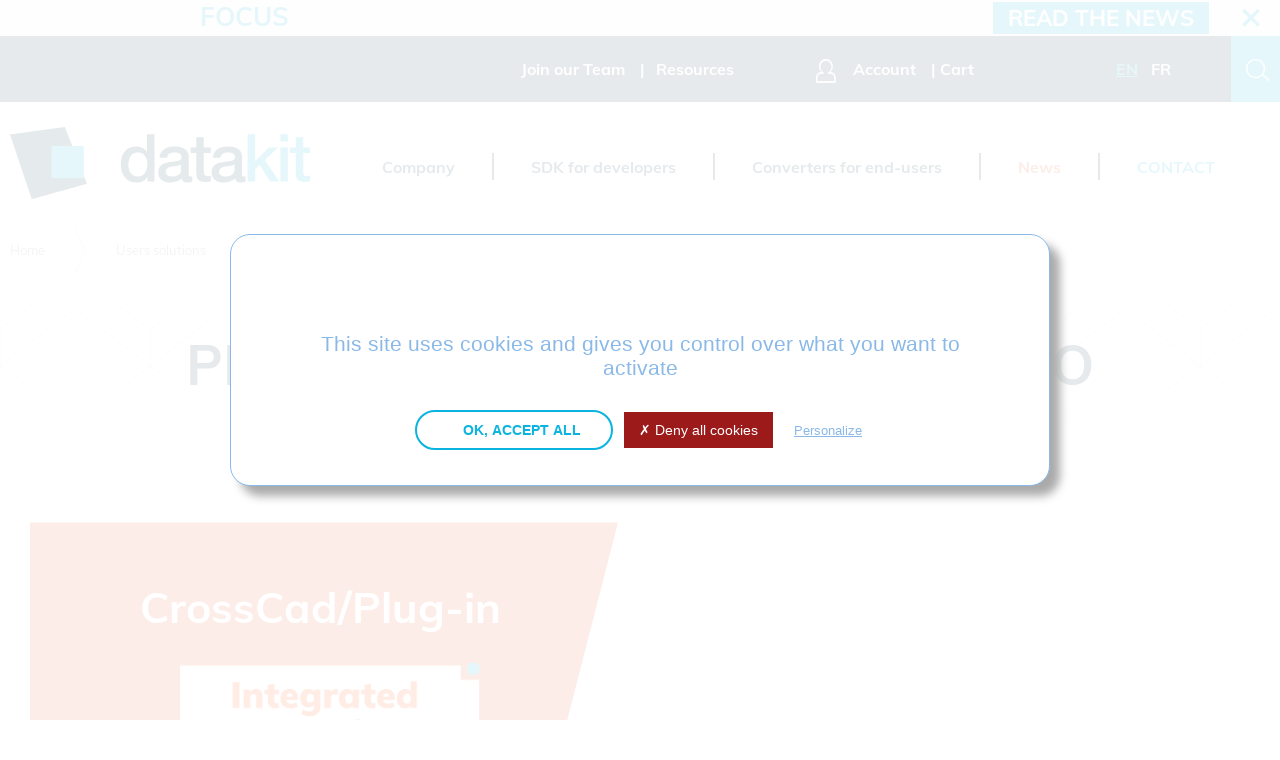

--- FILE ---
content_type: text/html; charset=UTF-8
request_url: https://www.datakit.com/cad-convertors/proe-creo-parametric-3d-to-solidworks-3d/1771-proe-creo-parametric-3d-to-solidworks.html
body_size: 6354
content:
<!doctype html>
<html lang="en">
	<head> 
		<base href="https://www.datakit.com/en/" />
			<meta charset="utf-8" />
	<meta name="copyright" content="Copyright 2026 - Datakit" />
	<meta name="publisher" content="Datakit" />
	<meta name="author" content="Datakit" />
	<meta name="robots" content="index,follow" />

	<meta name="language" content="en" />
	<meta name="category" content="logiciels" />
	<meta name="identifier-url" content="https://www.datakit.com" />
	<meta name="viewport" content="width=device-width, initial-scale=1.0, shrink-to-fit=no">
		<script src="/js/tarteaucitron/tarteaucitron.js"></script>
		<script>
			tarteaucitron.init({
				"privacyUrl": "", /* Privacy policy url */
				"bodyPosition": "bottom", /* or top to bring it as first element for accessibility */

				"hashtag": "#tarteaucitron", /* Open the panel with this hashtag */
				"cookieName": "tarteaucitron", /* Cookie name */

				"orientation": "middle", /* Banner position (top - bottom) */

				"groupServices": false, /* Group services by category */
				"serviceDefaultState": "wait", /* Default state (true - wait - false) */

				"showAlertSmall": false, /* Show the small banner on bottom right */
				"cookieslist": false, /* Show the cookie list */

				"closePopup": false, /* Show a close X on the banner */

				"showIcon": false, /* Show cookie icon to manage cookies */
				//"iconSrc": "", /* Optionnal: URL or base64 encoded image */
				"iconPosition": "BottomLeft", /* BottomRight, BottomLeft, TopRight and TopLeft */

				"adblocker": false, /* Show a Warning if an adblocker is detected */

				"DenyAllCta": true, /* Show the deny all button */
				"AcceptAllCta": true, /* Show the accept all button when highPrivacy on */
				"highPrivacy": true, /* HIGHLY RECOMMANDED Disable auto consent */

				"handleBrowserDNTRequest": false, /* If Do Not Track == 1, disallow all */

				"removeCredit": true, /* Remove credit link */
				"moreInfoLink": true, /* Show more info link */

				"useExternalCss": false, /* If false, the tarteaucitron.css file will be loaded */
				"useExternalJs": false, /* If false, the tarteaucitron.js file will be loaded */

				//"cookieDomain": ".my-multisite-domaine.fr", /* Shared cookie for multisite */

				"readmoreLink": "", /* Change the default readmore link */

				"mandatory": true, /* Show a message about mandatory cookies */
				"mandatoryCta": true /* Show the disabled accept button when mandatory on */
			});
		</script><title>ProE / Creo Parametric 3D to SOLIDWORKS : SOLIDWORKS plug-in - Imports ProE / Creo Parametric 3D, Exports SOLIDWORKS 3D</title>
<meta name="description" content="Read PROE CREO .prt .prt.* files in SOLIDWORKS directly while using the conversion menu created by the conversion plugin. " />
<meta name="keywords" content="SOLIDWORKS, plug-in, ProE / Creo Parametric 3D, SOLIDWORKS 3D, details, features, software, convertors, convertor, converter, translator, format, file, CAD, data, models, import, export, read, write" />
<link rel="alternate" type="application/rss+xml" title="RSS Feed - Datakit News" href="../rss/news.xml" />
<link rel="alternate" type="application/rss+xml" title="RSS Feed - Datakit new products" href="../rss/products.xml" />
<link rel="alternate" type="application/rss+xml" title="RSS Feed - Datakit product updates" href="../rss/product_updates.xml" />

<link rel="alternate" hreflang="en" href="https://www.datakit.com/cad-convertors/proe-creo-parametric-3d-to-solidworks-3d/1771-proe-creo-parametric-3d-to-solidworks.html" />
<link rel="alternate" hreflang="fr" href="https://www.datakit.com/convertisseurs-cao/proe-creo-parametric-3d-to-solidworks-3d/1771-proe-creo-parametric-3d-to-solidworks.html" />

<link rel="canonical" href="https://www.datakit.com/cad-convertors/proe-creo-parametric-3d-to-solidworks-3d/1771-proe-creo-parametric-3d-to-solidworks.html" />

<link href="/css/knacss-unminified.css?V1_3_5" rel="stylesheet" />
<link href="/css/datakit.css?V1_3_5" rel="stylesheet" />
<script src="/js/jquery-3.6.0.min.js?V1_3_5"></script>
<script src="/js/lightbox/js/lightbox.min.js?V1_3_5"></script>
<link href="/js/lightbox/css/lightbox.css?V1_3_5" rel="stylesheet" />
<script src="/js/site.js?V1_3_5"></script>
<script>
	/*
	 var _gaq = _gaq || [];
	 _gaq.push(['_setAccount', 'UA-5865230-1']);
	 _gaq.push(['_trackPageview']);

	 (function() {
	 var ga = document.createElement('script'); ga.type = 'text/javascript'; ga.async = true;
	 ga.src = ('https:' == document.location.protocol ? 'https://' : 'http://') + 'stats.g.doubleclick.net/dc.js';
	 var s = document.getElementsByTagName('script')[0]; s.parentNode.insertBefore(ga, s);
	 })();
	 */
	tarteaucitron.user.gtagUa = 'G-GBML5BB1P6';
	tarteaucitron.user.gtagMore = function () { /* add here your optionnal gtag() */
	};
	(tarteaucitron.job = tarteaucitron.job || []).push('gtag');
	(tarteaucitron.job = tarteaucitron.job || []).push('dailymotion');
	(tarteaucitron.job = tarteaucitron.job || []).push('maps_noapi');
	(tarteaucitron.job = tarteaucitron.job || []).push('googlefonts');

</script>
<!-- 	<script type="text/javascript" src="../js/basictable/jquery.basictable.js"></script>
<script type="text/javascript">
	$(document).ready(function() {
		//Plein écran tableau
		tableau = document.getElementById('tableau-combinaisons-3D');
		tableau.addEventListener('click', function(){pleinEcran(tableau);}, false);

	$('#tableau-combinaisons-3D').basictable({
	  breakpoint: 1080
	});

	});
</script>
A FAIRE - FAUT-IL METTRE LE TABLEAU EN RESPONSIVE ?
-->
</head>
<script>
	document.addEventListener('DOMContentLoaded', function () {
		// Récupère l'identifiant de l'article courant
		var menuScroll = document.querySelector('.menu-scroll');
		var articleId = menuScroll.getAttribute('data-article-id');

		// Récupère la liste des articles fermés depuis localStorage (ou tableau vide)
		var closedArticles = JSON.parse(localStorage.getItem('closedArticles') || '[]');

		// Si l'article courant est dans la liste, on le masque
		if (closedArticles.includes(articleId)) {
			menuScroll.classList.add('hidden');
		}

		// Au clic sur la croix, on ajoute l'ID à la liste et on masque
		document.querySelector('.scroll-croix').addEventListener('click', function () {
			if (!closedArticles.includes(articleId)) {
				closedArticles.push(articleId);
				localStorage.setItem('closedArticles', JSON.stringify(closedArticles));
			}
			menuScroll.classList.add('hidden');
		});
	});
</script>
<body>
	<div class="wrapper">
		<header id="main-header">
			<div id="main-buttons">

				<div class="menu-scroll " data-article-id="240">
					<div class="scroll-zoom upper">
						 Focus					</div>
					<div class="scroll-hor">
						<div class="msg">
							<a href="/en/news/new-2026-1-version--240.html"> <span class="bleu">January 6, 2026</span> New 2026.1 version !</a>
						</div>
					</div>
					<div class="scroll-bouton chapeau_bold sous_titre_h1_cap">
						<a href="/en/news/new-2026-1-version--240.html" class="scroll-article">Read the news</a>
					</div>
					<div class="scroll-croix icon-croix">
					</div>
				</div>
				<div class="menu-bar">
					<ul class="unstyled txt-sur-menu">
						<li>
							<a href="join_datakit.php">Join our Team</a>
						</li>
						<!-- A FAIRE
						<li class="pipe">
							<a href="join_datakit.php">Join Datakit reseller network</a>
						</li>
						-->
						<li class="pipe space-li">
							<a href="medias.php">Resources</a>
						</li>

						<li id="button-user" class="block cursor">
							<div id="user-login-button-box">
								 									<button class="icon-utilisateur txt-sur-menu icone-menu btn--unstyled" title="Account"></button>
									<span class="cursor">
										 Account									</span>
															</div>
							<nav id="menu-user" class="menu-button ">
								 									<form name="login_form" action="login.php" method="post" >
										<ul class="unstyled">
											<li class="form_line">
												<label for="inputEmail">E-mail</label><br />
												<input type="text" name="email" class="client_access" id="inputEmail" />
											</li>
											<li class="form_line">
												<label for="inputMdp">Password</label><br />
												<input type="password" name="pass" class="client_access" id="inputMdp" />
											</li>
											<li class="form_line">
												<input type="submit" class="bouton orange_hover" value="Connect to your client room" />
											</li>
											<li class="center">>
												<a href="recover_password.php" class="pass-perdu">
													<img src="/imgs/listes/puce.gif" alt="fl&egrave;che" />Recover password												</a>
											</li>

											<li class="form_line">
												<a href="register.php">
													<span class="orange upper center bold">Register right now</span>
												</a>
											</li>

										</ul>
									</form>
															</nav>
						</li>

						<li id="button-panier" class="block pipe space-li">
							 								<a title="View my cart" href="cart.php">
								 								<button class="icon-panier txt-sur-menu icone-menu btn--unstyled icon-none">
									 								</button>
								<span class="txt-sur-menu cursor">
									 Cart								</span>
																</a>
																				</li>

												<li>
							<a href="/cad-convertors/proe-creo-parametric-3d-to-solidworks-3d/1771-proe-creo-parametric-3d-to-solidworks.html">
								<span class="nav-legend txt-sur-menu lang_select">EN</span>
							</a>
							<a href="/convertisseurs-cao/proe-creo-parametric-3d-to-solidworks-3d/1771-proe-creo-parametric-3d-to-solidworks.html">
								<span class="nav-legend txt-sur-menu ">FR</span>
							</a>
						</li>
											</ul>
					<button id="bouton-search" class="icon-loupe txt-blanc icone-menu btn--unstyled" title="Search"></button>
				</div>
			</div>

			<div id="head-logo">
				<a href="/en/">
					<img src="/imgs/logo-datakit.svg" alt="Datakit" class="logo-header" />
				</a>
			</div>

			<nav id="main-nav1" class="flex-list">
				<ul class="unstyled main-nav1-list ma0 pa0">
					<li>
						<a href="about.php">Company</a>
					</li>
					<li class="pipe_ATT">
						<a href="crosscad_ware.php">SDK for developers</a>
					</li>
					<li class="pipe_ATT">
						<a href="cross_manager.php">Converters for end-users</a>
					</li>
					<li class="pipe_ATT">
						<a href="news.php" class="txt-orange">News</a>
					</li>
					<li class="pipe_ATT">
						<a href="contact/contact.php" class="txt-bleu">CONTACT</a>
					</li>
					<!--
					<li id="button-societe" class="block">
						<span class="cursor">Solutions</span>
							<div id="menu-societe" class="menu-button">
								<ul class="unstyled">
										<li>
											<a href="crosscad_ware.php">SDK for developers</a>
										</li>
										<li>
											<a href="product.php">Converters for end-users</a>
										</li>
								</ul>
							</div>
					</li>
					-->
				</ul>
				<div id="burger-button">
					<button class="icon-menu-hamburger burger-menu btn--unstyled txt-bleu"></button>
					<span class="nav-legend u-bold">MENU</span>
				</div>
			</nav>
			<nav id="main-nav2">
				<img src="/imgs/logo-datakit.svg" alt="Menu Datakit" class="logo-header" />
				<span class="icon-croix escape-menu-button"></span>
				<form action="search.php" method="post">
					<button class="icon-loupe"></button>
					<input id="search-input" name="search_txt" type="search" placeholder="Rechercher" />
				</form>
				<ul>
					<li>
						<h2>
							 							<a href="../en/">Home</a>
						</h2>
					</li>
					<li>
						<h2>
							 							<a href="about.php">Company</a>
							<span class="icon-utilisateur txt-sur-menu"></span>
						</h2>
					</li>
										<li>
						<h2>
							<a href="cross_manager.php">Converters for end-users</a>
							<span class="icon-utilisateur txt-sur-menu"></span>
						</h2>
					</li>
										<li>
						<h2>
							<a href="crosscad_ware.php">SDK for developers</a>
							<span class="icon-utilisateur txt-sur-menu"></span>
						</h2>
					</li>
										<li>
						<h2>
							 							<a href="account/">Account</a>
							<span class="icon-utilisateur txt-sur-menu"></span>
						</h2>
					</li>
					<li>
						<h2>
							 							<a href="cart.php">Cart</a>
							<span class="icon-panier txt-sur-menu"></span>
						</h2>
					</li>
					<li>
						<h2>
							 							<a href="faq.php">FAQ</a>
						</h2>
					</li>
					<li>
						<h2>
							 							<a href="contact/contact.php">Contact</a>
						</h2>
					</li>
				</ul>
			</nav>
		</header>
		<nav id="main-ariane" aria-label="Breadcrumb">
			<div id="ariane-content">
				  <a class="ariane-txt" href="../en/">Home</a>	<img src="/imgs/chevron-ariane.svg" alt="&gt;" /> <a class="ariane-txt" href="product.php">Users solutions</a>	<img src="/imgs/chevron-ariane.svg" alt="&gt;" /><span class="ariane-txt" aria-current="page">Product details</span>			</div>
		</nav>
		<main><section>
	<article class="large fond-carres-degrade">
		 		<div class="cols-center-12 titre_generique">
			<h1>
				 ProE / Creo Parametric 3D to SOLIDWORKS			</h1>
		</div>
	</article>
	<article>
		<div class="ml20 mb20">
			 				<div class="">
					<div class="trapezoid_cross">
						<div class="ATT_trapezoid_dev_droit">
							<div class="icon-box-img wauto">
								<div class="icon-box-cross">
									<h2 class="titre_cross">CrossCad/Plug-in</h2>
								</div>
								<div class="icon_cross">
									<img src="/imgs/design/en/convert-plugins.png" alt="CAD CAO convert plugins">
								</div>
							</div>
						</div>
					</div>
				</div>

						<br />
			<div class="inline-block">
				 						<div class="lien lien_indent orange icon-right-small">
							 							<a href="/cad-convertors/proe-creo-parametric-3d-to-solidworks-3d/1771-proe-creo-parametric-3d-to-solidworks.html#achatPanier" class="orange">Buy</a>
						</div>
									</div>
		</div>
		<h2>ProE / Creo Parametric 3D to SOLIDWORKS</h2>
		<h3>Overview</h3>
		<div class="ml20">
			 			<p>
				 				<b>Version : </b>2026.1<br><b>Upgrade date : </b>2026-01-05<br>OS : Windows 7 / 8 / 10 / 11 (64 bits)<br><br>				- Enables accurate and convenient CAD data transfer from ProE or Creo Parametric to SolidWorks. <br /> - Does NOT require a ProE / Creo Parametric license.<br /> - Enables meta data import in SolidWorks.<br />- Conversion of the graphical presentation of PMI (Product Manufacturing Information) (Option provided as is for free).<br /> <br /><strong>Installing this plug-in will add to SOLIDWORKS all import and export format provided by Datakit.<br /></strong>			</p>
						<h2>Version</h2>
			<p class="bold" style="color:white"><s>(ProE / Creo: 2000i to Creo 10.0) (SOLIDWORKS: 2011 to 2024)<br />Please contact us for older versions</s></p><!-- A supprimer -->
			<p class="bold">(ProE / Creo Parametric  : 2000i to Creo 12.0)(SolidWorks: 2006)</p>
			<table id="tableau-combinaisons-3D" class="tableau-double-entree tableau-plug-in" border="1">
				<tr>
					<th colspan="5">ProE / Creo Parametric 3D to SOLIDWORKS mapping</th>
				</tr>
				<tr>
					<th class="orange">Module</th>
					<th class="bleu_clair">Type</th>
										<th class="bleu_clair">Input</th>
					<th class="bleu_clair">Output</th>
					<th class="bleu_clair">Remarks</th>
									</tr>
				<tr>
					 							<td class="b0" colspan="5">
						</tr>
						<tr>
							 							<td rowspan="17" class="orange_clair">
								 Geometry							</td>
														<td rowspan="11" class="bleu">
								 Surface							</td>
														<td class="bleu">
								 Bspline Surface							</td>

														<td class="bleu">
								 Nurbs Surface							</td>

															<td style="border:0;">
								</td>
														</tr>
						<tr>
							 							<td class="bleu">
								 Cone							</td>

														<td class="bleu">
								 Revolution							</td>

															<td style="border:0;">
								</td>
														</tr>
						<tr>
							 							<td class="bleu">
								 Cylinder							</td>

														<td class="bleu">
								 Revolution							</td>

															<td style="border:0;">
								</td>
														</tr>
						<tr>
							 							<td class="bleu">
								 Cylindrical Spline Surface							</td>

														<td class="bleu">
								 Nurbs Surface							</td>

															<td style="border:0;">
								</td>
														</tr>
						<tr>
							 							<td class="bleu">
								 Fillet							</td>

														<td class="bleu">
								 Nurbs Surface							</td>

															<td style="border:0;">
								</td>
														</tr>
						<tr>
							 							<td class="bleu">
								 Plane							</td>

														<td class="bleu">
								 Plane							</td>

															<td style="border:0;">
								</td>
														</tr>
						<tr>
							 							<td class="bleu">
								 Ruled							</td>

														<td class="bleu">
								 Nurbs Surface							</td>

															<td style="border:0;">
								</td>
														</tr>
						<tr>
							 							<td class="bleu">
								 Sphere							</td>

														<td class="bleu">
								 Revolution							</td>

															<td style="border:0;">
								</td>
														</tr>
						<tr>
							 							<td class="bleu">
								 Spline							</td>

														<td class="bleu">
								 Nurbs Surface							</td>

															<td style="border:0;">
								</td>
														</tr>
						<tr>
							 							<td class="bleu">
								 Tabulated Cylinder							</td>

														<td class="bleu">
								 Linear Extrusion							</td>

															<td style="border:0;">
								</td>
														</tr>
						<tr>
							 							<td class="bleu">
								 Toroidal							</td>

														<td class="bleu">
								 Revolution							</td>

															<td style="border:0;">
								</td>
														</tr>
						<tr>
							 					 							<td rowspan="1" class="bleu_clair">
								 Topology							</td>
														<td class="bleu_clair">
								 Shell							</td>

														<td class="bleu_clair">
								 Solid							</td>

															<td style="border:0;">
								</td>
														</tr>
						<tr>
							 					 							<td rowspan="5" class="bleu">
								 Wireframe							</td>
														<td class="bleu">
								 Circle Arc							</td>

														<td class="bleu">
								 Nurbs							</td>

															<td style="border:0;">
								</td>
														</tr>
						<tr>
							 							<td class="bleu">
								 Conic							</td>

														<td class="bleu">
								 Nurbs							</td>

															<td style="border:0;">
								</td>
														</tr>
						<tr>
							 							<td class="bleu">
								 Line							</td>

														<td class="bleu">
								 Nurbs							</td>

															<td style="border:0;">
								</td>
														</tr>
						<tr>
							 							<td class="bleu">
								 Point							</td>

														<td class="bleu">
								 Line							</td>

															<td style="border:0;">
								</td>
														</tr>
						<tr>
							 							<td class="bleu">
								 Transformed Circle Arc							</td>

														<td class="bleu">
								 Nurbs							</td>

															<td style="border:0;">
								</td>
														</tr>
						<tr>
							 					 					 			</table>
							<form action="/mercanet/add_to_cart.php" method="get" class="vign_acheter">
					<div class="vign_acheter_txt_bas center">
						 						<p>Buy a license</p>

						<input type="hidden" name="action" value="add" />
						<input type="hidden" name="prod_id" value="1771" />

						<input type="checkbox" id="CB_produit_1" checked="checked" disabled="disabled" />
						<label for="CB_produit_1">
							Plug-in <span>2000&euro;</span>
						</label>
						<br />
						<input type="checkbox" name="option" id="CB_option_1" value="maintenance" />
						<label for="CB_option_1" class="CB_option">
							1 year maintenance <span>+400&euro;</span>
						</label>
					</div>
											<div id="achatPanier" class="vign_acheter_lien_bas center mt50">
							<input type="submit" value="Buy" class="bouton bouton-auto" />
						</div>
										</form>
					</div>
	</article>
	<article class="large img-footer-carre-light">
	</article>
</section>
<script type="application/ld+json">
	{
	"@context": "https://schema.org/",
	"@type": "SoftwareApplication",
	"name": "ProE / Creo Parametric 3D to SOLIDWORKS",
	"description": "- Enables accurate and convenient CAD data transfer from ProE or Creo Parametric to SolidWorks.  - Does NOT require a ProE / Creo Parametric license. - Enables meta data import in SolidWorks.- Conversion of the graphical presentation of PMI (Product Manufacturing Information) (Option provided as is for free). Installing this plug-in will add to SOLIDWORKS all import and export format provided by Datakit.",
	"operatingSystem": ["Windows 7", "Windows 8", "Windows 10", "Windows 11 (64 bits)", "Linux", "MacOs"],
	"applicationCategory": ["DesignApplication", "UtilitiesApplication"],
	"offers": {
	"@type": "Offer",
	"price": "2000",
	"priceCurrency": "EUR"
	},
	"downloadUrl": "https://www.datakit.com/cad-convertors/proe-creo-parametric-3d-to-solidworks-3d/1771-proe-creo-parametric-3d-to-solidworks.html",
	"author": {
	"@type": "Person",
	"name": "Datakit"
	},
	"image": "https://www.datakit.com/imgs/logo-datakit.svg",
	"url": "https://www.datakit.com",
	"datePublished": "2026-01-05",
	"publisher": {
	"@type": "Organization",
	"name": "Datakit"
	},
	"softwareVersion": "2026.1"
	}
</script>
</main>
<footer id="main-footer">
	<ul class="menu-footer unstyled">
		<li>
			<a href="/">
				<img src="/imgs/design/logo-footer.png" alt="logo Datakit" class="logo-footer" />
			</a>
			<ul class="unstyled">
				<li>
					<a href="https://twitter.com/DatakitSoftware" target="_blank"><span class="icon-twitter-x"></span></a>
				</li>
				<li>
					<a href="https://www.linkedin.com/company/datakit/" target="_blank"><span class="icon-linkedin"></span></a>
				</li>
							</ul>
			<p class="copyright">
				© 2026 - <a href="legal_notices.php">Legal Notice</a>
			</p>
		</li>
		<li>
			<h2><a href="about.php">Company</a></h2>
			<ul class="unstyled">
				<li>
					<a href="about.php">Interoperability Experts</a>
				</li>
				<li>
					<a href="our_hallmarks.php">Our hallmarks</a> 				</li>
				<li>
					<a href="step_why.php">Datakit and STEP</a>
				</li>
				<li>
					<a href="join_datakit.php">Join Datakit</a>
				</li>
				<li>
					<a href="getting_to_datakit.php">Access map</a>
				</li>
				<li>
					<a href="partners.php">Partners</a>
				</li>
				<li>
					<a href="partners_search.php">Distributors</a>
				</li>
							</ul>
		</li>

		<li>
			<h2><a href="../en/">Our solutions</a></h2>
			<ul class="unstyled">
				<li>
					<a href="cross_manager.php">CrossManager</a>
				</li>
				<li>
					<a href="crosscad_plg.php#crosscad">CrossCad/Plug-in</a>
				</li>
				<li>
					<a href="crosscad_ware.php">CrossCad/Ware</a>
				</li>
							</ul>
		</li>
		<li>
			<h2>Information</h2>
			<ul class="unstyled">
				<li>
					<a href="contact/contact.php">Contact</a>
				</li>
				<li>
					<a href="sitemap.php">Site map</a>
				</li>
				<li>
					<a href="login.php">User area</a>
				</li>
				<li>
					<a href="faq.php">FAQs</a>
				</li>

				<li>
					<a href="search.php">Research</a>
				</li>
				<li>
					<a href="first_visit.php">First visit</a>
				</li>
				<li>
					<a href="news.php">News</a>
				</li>
				<li>
					<a href="rss_feeds.php">RSS feed</a>
				</li>
				<li>
					<a href="medias.php">Documentation</a> 				</li>
				<li>
					<a href="archives.php">Archives</a>
				</li>
			</ul>
		</li>
	</ul>
	</footer>
</div>
<div id="shadder"></div>
<a id="top-button" href="/cad-convertors/proe-creo-parametric-3d-to-solidworks-3d/1771-proe-creo-parametric-3d-to-solidworks.html#">
	<span class="icon-fleche"></span>
</a>
<script src="/js/script.js"></script>
</body>
</html>

--- FILE ---
content_type: image/svg+xml
request_url: https://www.datakit.com/imgs/chevron-ariane.svg
body_size: 374
content:
<svg xmlns="http://www.w3.org/2000/svg" width="11.205" height="43.069" viewBox="0 0 11.205 43.069">
  <g id="Groupe_51" data-name="Groupe 51" transform="translate(0.451 0.215)">
    <path id="Tracé_1" data-name="Tracé 1" d="M2597.179,199.363l10.2,21.429L2597.179,242" transform="translate(-2597.179 -199.363)" fill="none" stroke="#dcdcdc" stroke-width="1"/>
  </g>
</svg>
